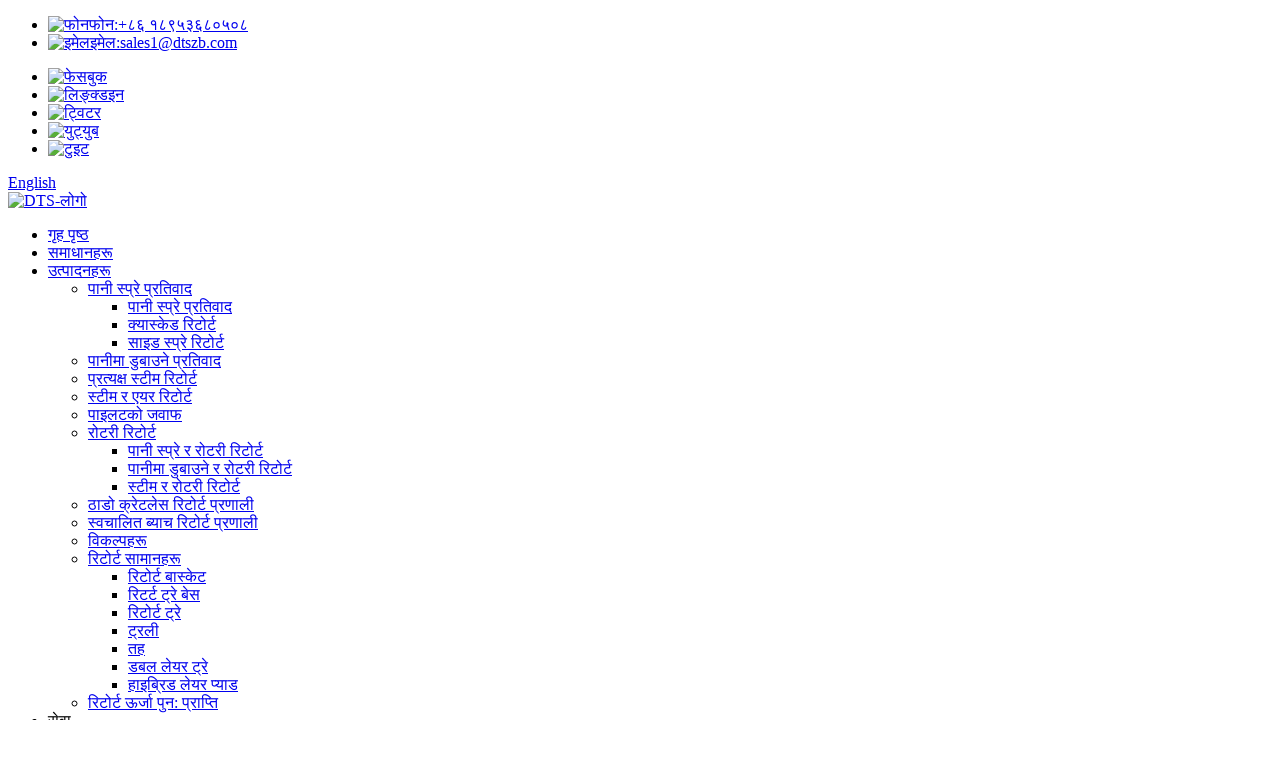

--- FILE ---
content_type: text/html
request_url: http://ne.dts-retort.com/water-spray-retort/
body_size: 17075
content:
<!DOCTYPE html> <html dir="ltr" lang="ne"> <head> <meta charset="UTF-8"/> <title>पानी स्प्रे रिटोर्ट कारखाना - चीन पानी स्प्रे रिटोर्ट निर्माता र आपूर्तिकर्ता</title> <meta http-equiv="Content-Type" content="text/html; charset=UTF-8" /> <!-- Google Tag Manager --> <script>(function(w,d,s,l,i){w[l]=w[l]||[];w[l].push({'gtm.start':
new Date().getTime(),event:'gtm.js'});var f=d.getElementsByTagName(s)[0],
j=d.createElement(s),dl=l!='dataLayer'?'&l='+l:'';j.async=true;j.src=
'https://www.googletagmanager.com/gtm.js?id='+i+dl;f.parentNode.insertBefore(j,f);
})(window,document,'script','dataLayer','GTM-P2ZQ7TH');</script> <!-- End Google Tag Manager --> <meta name="viewport" content="width=device-width,initial-scale=1,minimum-scale=1,maximum-scale=1,user-scalable=no"> <link rel="apple-touch-icon-precomposed" href=""> <meta name="format-detection" content="telephone=no"> <meta name="apple-mobile-web-app-capable" content="yes"> <meta name="apple-mobile-web-app-status-bar-style" content="black"> <link href="//cdn.globalso.com/dts-retort/style/global/style0126.css" rel="stylesheet" onload="this.onload=null;this.rel='stylesheet'"> <link href="//cdn.globalso.com/dts-retort/style/public/public.css" rel="stylesheet" onload="this.onload=null;this.rel='stylesheet'">   <link rel="shortcut icon" href="https://cdn.globalso.com/dts-retort/dingtai-ico.png" />  <meta name="description" content="पानी स्प्रे रिटोर्ट निर्माताहरू, कारखाना, चीनबाट आपूर्तिकर्ताहरू, व्यापार र दीर्घकालीन सहयोगको लागि हामीलाई सम्पर्क गर्न विश्वव्यापी ग्राहकहरूलाई स्वागत छ। हामी तपाईंको भरपर्दो साझेदार र चीनमा अटो पार्ट्स र सामानहरूको आपूर्तिकर्ता हुनेछौं।" /> <link href="//cdn.globalso.com/hide_search.css" rel="stylesheet"/><link href="//www.dts-retort.com/style/ne.html.css" rel="stylesheet"/><link rel="alternate" hreflang="ne" href="https://ne.dts-retort.com/" /><link rel="canonical"  href="https://ne.dts-retort.com/water-spray-retort/" /></head> <body> <!-- Google Tag Manager (noscript) --> <noscript><iframe src="https://www.googletagmanager.com/ns.html?id=GTM-P2ZQ7TH" height="0" width="0" style="display:none;visibility:hidden"></iframe></noscript> <!-- End Google Tag Manager (noscript) --> <section class="container"> <header class="head-wrapper">   <div class="header_top">     <div class="layout">       <ul class="header_contacts">         <li class="header_contact"><a href="tel:+86 18953680508"><img src="https://cdn.globalso.com/dts-retort/uploads/djtsjxkjyxgs/contact01.png" alt="फोन"><span>फोन:</span>+८६ १८९५३६८०५०८</a></li>         <li class="header_contact"><a href="mailto:sales1@dtszb.com"><img src="https://cdn.globalso.com/dts-retort/uploads/djtsjxkjyxgs/contact02.png" alt="इमेल"><span>इमेल:</span>sales1@dtszb.com</a></li>       </ul>       <ul class="head_social">  <li><a target="_blank" href="https://www.facebook.com/dtsretort/"><img src="https://cdn.globalso.com/dts-retort/so02.png" alt="फेसबुक"> </a></li> <li><a target="_blank" href="https://www.linkedin.com/company/77167602/admin/dashboard/"><img src="https://cdn.globalso.com/dts-retort/so04.png" alt="लिङ्क्डइन"> </a></li> <li><a target="_blank" href="https://twitter.com/DtsRetort"><img src="https://cdn.globalso.com/dts-retort/so01.png" alt="ट्विटर"> </a></li> <li><a target="_blank" href="https://www.youtube.com/channel/UC_knp8iVbsHlHBgoBygZDAg"><img src="https://cdn.globalso.com/dts-retort/so05.png" alt="युट्युब"> </a></li> <li><a target="_blank" href="https://x.com/retort_machine"><img src="https://cdn.globalso.com/dts-retort/tuite.png" alt="टुइट"> </a></li>       </ul> <div class="change-language ensemble">   <div class="change-language-info">     <div class="change-language-title medium-title">        <div class="language-flag language-flag-en"><a href="https://www.dts-retort.com/"><b class="country-flag"></b><span>English</span> </a></div>        <b class="language-icon"></b>      </div> 	<div class="change-language-cont sub-content">         <div class="empty"></div>     </div>   </div> </div> <!--theme102-->  </div>   </div>   <nav class="nav-bar">     <div class="layout"> <a class="logo" href="/">             <img src="https://cdn.globalso.com/dts-retort/new-logo.png" alt="DTS-लोगो">             </a>        <ul class="nav"> <li><a href="/">गृह पृष्ठ</a></li> <li><a href="/solutions/">समाधानहरू</a></li> <li class="current-menu-ancestor current-menu-parent"><a href="/products/">उत्पादनहरू</a> <ul class="sub-menu"> 	<li class="nav-current"><a href="/water-spray-retort/">पानी स्प्रे प्रतिवाद</a> 	<ul class="sub-menu"> 		<li><a href="/water-spray-retort-water-spray-retort/">पानी स्प्रे प्रतिवाद</a></li> 		<li><a href="/cascade-retort/">क्यास्केड रिटोर्ट</a></li> 		<li><a href="/sides-spray-retort/">साइड स्प्रे रिटोर्ट</a></li> 	</ul> </li> 	<li><a href="/water-immersion-retort/">पानीमा डुबाउने प्रतिवाद</a></li> 	<li><a href="/direct-steam-retort/">प्रत्यक्ष स्टीम रिटोर्ट</a></li> 	<li><a href="/steam-air-retort/">स्टीम र एयर रिटोर्ट</a></li> 	<li><a href="/pilot-retort/">पाइलटको जवाफ</a></li> 	<li><a href="/rotary-retort/">रोटरी रिटोर्ट</a> 	<ul class="sub-menu"> 		<li><a href="/water-spray-and-rotary-retort/">पानी स्प्रे र रोटरी रिटोर्ट</a></li> 		<li><a href="/water-immersion-and-rotary-retort/">पानीमा डुबाउने र रोटरी रिटोर्ट</a></li> 		<li><a href="/steam-and-rotary-retort/">स्टीम र रोटरी रिटोर्ट</a></li> 	</ul> </li> 	<li><a href="/vertical-crateless-retort-system/">ठाडो क्रेटलेस रिटोर्ट प्रणाली</a></li> 	<li><a href="/automated-batch-retort-system/">स्वचालित ब्याच रिटोर्ट प्रणाली</a></li> 	<li><a href="/options/">विकल्पहरू</a></li> 	<li><a href="/retort-accessories/">रिटोर्ट सामानहरू</a> 	<ul class="sub-menu"> 		<li><a href="/retort-basket/">रिटोर्ट बास्केट</a></li> 		<li><a href="/retort-tray-base/">रिटर्ट ट्रे बेस</a></li> 		<li><a href="/retort-tray/">रिटोर्ट ट्रे</a></li> 		<li><a href="/trolley/">ट्रली</a></li> 		<li><a href="/layer/">तह</a></li> 		<li><a href="/double-layer-tray/">डबल लेयर ट्रे</a></li> 		<li><a href="/hybrid-layer-pad/">हाइब्रिड लेयर प्याड</a></li> 	</ul> </li> 	<li><a href="/retort-energy-recovery/">रिटोर्ट ऊर्जा पुन: प्राप्ति</a></li> </ul> </li> <li><a>सेवा</a> <ul class="sub-menu"> 	<li><a href="/customer-service/">ग्राहक सेवा</a></li> 	<li><a href="/download/">डाउनलोड गर्नुहोस्</a></li> 	<li><a href="/common-problem-page/">सामान्य समस्या</a></li> </ul> </li> <li><a href="/about-us/">हाम्रो बारेमा</a> <ul class="sub-menu"> 	<li><a href="/about-us/">कम्पनी प्रोफाइल</a></li> 	<li><a href="/company-culture-page/">कम्पनी संस्कृति</a></li> 	<li><a href="/partners/">साझेदारहरू</a></li> </ul> </li> <li><a href="/news/">समाचार</a> <ul class="sub-menu"> 	<li><a href="/news_catalog/company-news/">कम्पनी समाचार</a></li> 	<li><a href="/news_catalog/show-the-dynamic/">गतिशील देखाउनुहोस्</a></li> </ul> </li> <li><a href="/contact-dts/">DTS लाई सम्पर्क गर्नुहोस्</a></li> <li><a href="mailto:sales1@dtszb.com">sales1@dtszb.com</a></li>       </ul>          <b id="btn-search" class="btn--search"><img src="https://cdn.globalso.com/dts-retort/uploads/djtsjxkjyxgs/search.png" alt="खोज्नुहोस्"></b>     </div>   </nav> </header>     	     	<nav class="path-bar">           <ul class="path-nav">              <li> <a itemprop="breadcrumb" href="/">गृह पृष्ठ</a></li><li> <a itemprop="breadcrumb" href="/products/" title="Products">उत्पादनहरू</a> </li><li> <a href="#">पानी स्प्रे प्रतिवाद</a></li>           </ul>        </nav> <section class="page-layout"> 	      <section class="layout">     	 <aside class="aside"> <section class="aside-wrap">            <section class="side-widget">              <div class="side-tit-bar">                 <h4 class="side-tit">कोटीहरू</h4>              </div>              <div class="side-cate side-hide">                 <ul class="side-cate-menu">                <li class="nav-current"><a href="/water-spray-retort/">पानी स्प्रे प्रतिवाद</a> <ul class="sub-menu"> 	<li><a href="/water-spray-retort-water-spray-retort/">पानी स्प्रे प्रतिवाद</a></li> 	<li><a href="/cascade-retort/">क्यास्केड रिटोर्ट</a></li> 	<li><a href="/sides-spray-retort/">साइड स्प्रे रिटोर्ट</a></li> </ul> </li> <li><a href="/water-immersion-retort/">पानीमा डुबाउने प्रतिवाद</a></li> <li><a href="/direct-steam-retort/">प्रत्यक्ष स्टीम रिटोर्ट</a></li> <li><a href="/steam-air-retort/">स्टीम र एयर रिटोर्ट</a></li> <li><a href="/pilot-retort/">पाइलटको जवाफ</a></li> <li><a href="/rotary-retort/">रोटरी रिटोर्ट</a> <ul class="sub-menu"> 	<li><a href="/water-spray-and-rotary-retort/">पानी स्प्रे र रोटरी रिटोर्ट</a></li> 	<li><a href="/water-immersion-and-rotary-retort/">पानीमा डुबाउने र रोटरी रिटोर्ट</a></li> 	<li><a href="/steam-and-rotary-retort/">स्टीम र रोटरी रिटोर्ट</a></li> </ul> </li> <li><a href="/vertical-crateless-retort-system/">ठाडो क्रेटलेस रिटोर्ट प्रणाली</a></li> <li><a href="/automated-batch-retort-system/">स्वचालित ब्याच रिटोर्ट प्रणाली</a></li> <li><a href="/options/">विकल्पहरू</a></li> <li><a href="/retort-accessories/">रिटोर्ट सामानहरू</a> <ul class="sub-menu"> 	<li><a href="/retort-basket/">रिटोर्ट बास्केट</a></li> 	<li><a href="/retort-tray-base/">रिटर्ट ट्रे बेस</a></li> 	<li><a href="/retort-tray/">रिटोर्ट ट्रे</a></li> 	<li><a href="/trolley/">ट्रली</a></li> 	<li><a href="/layer/">तह</a></li> 	<li><a href="/double-layer-tray/">डबल लेयर ट्रे</a></li> 	<li><a href="/hybrid-layer-pad/">हाइब्रिड लेयर प्याड</a></li> </ul> </li> <li><a href="/retort-energy-recovery/">रिटोर्ट ऊर्जा पुन: प्राप्ति</a></li>                 </ul>              </div>           </section>  		  <section class="side-widget">              <div class="side-tit-bar">                 <h4 class="side-tit">सुविधा उत्पादनहरू</h4>              </div>              <section class="products-scroll-list-wrap side-hide">              	<a href="javascript:" class="products-scroll-btn-prev"><b></b></a>                  <div class="products-scroll-list">                     <ul>                        <li>                           <a href="/lab-retort-sterilizers-for-food-research-and-development-labs-product/"><img src="https://cdn.globalso.com/dts-retort/全球搜产品图-300x300.jpg" alt="खाद्य अनुसन्धान र विकास प्रयोगशालाहरूको लागि प्रयोगशाला रिटर्ट स्टेरिलाइजरहरू"></a>                           <div class="pd-info">                                <div class="pd-name"><a href="/lab-retort-sterilizers-for-food-research-and-development-labs-product/">खाद्य अनुसन्धान र विकासको लागि प्रयोगशाला रिटर्ट स्टेरिलाइजरहरू...</a></div>                           </div>                        </li>                        <li>                           <a href="/fruit-canned-food-sterilize-retort-product/"><img src="https://cdn.globalso.com/dts-retort/Fruit-canned-food-sterilize-retort-300x300.jpg" alt="फलफूल डिब्बाबंद खाना निर्जंतुकीकरण प्रतिवाद"></a>                           <div class="pd-info">                                <div class="pd-name"><a href="/fruit-canned-food-sterilize-retort-product/">फलफूल डिब्बाबंद खाना निर्जंतुकीकरण प्रतिवाद</a></div>                           </div>                        </li>                        <li>                           <a href="/intelligent-temperature-controlled-canned-sterilization-retort-one-click-for-cost-reduction-efficiency-product/"><img src="https://cdn.globalso.com/dts-retort/Sterilization-Retort-300x300.jpg" alt="बुद्धिमान तापक्रम-नियन्त्रित डिब्बाबंद नसबंदी प्रतिवाद: लागत घटाउने र दक्षताको लागि एक-क्लिक"></a>                           <div class="pd-info">                                <div class="pd-name"><a href="/intelligent-temperature-controlled-canned-sterilization-retort-one-click-for-cost-reduction-efficiency-product/">बुद्धिमान तापक्रम-नियन्त्रित डिब्बाबंद जीवाणुमुक्त...</a></div>                           </div>                        </li>                        <li>                           <a href="/retort-machine-for-pouched-pet-snacks-dts-water-spray-retort-ensuring-the-safety-and-quality-of-pouched-pet-food-product/"><img src="https://cdn.globalso.com/dts-retort/Retort-Machine-for-Pouched-Pet-Snacks-300x300.jpg" alt="पाउच गरिएको घरपालुवा जनावरको खाजाको लागि रिटोर्ट मेसिन DTS पानी स्प्रे रिटोर्ट: पाउच गरिएको घरपालुवा जनावरको खानाको सुरक्षा र गुणस्तर सुनिश्चित गर्दै"></a>                           <div class="pd-info">                                <div class="pd-name"><a href="/retort-machine-for-pouched-pet-snacks-dts-water-spray-retort-ensuring-the-safety-and-quality-of-pouched-pet-food-product/">पाउच गरिएको घरपालुवा जनावरको खाजाको लागि रिटोर्ट मेसिन DTS पानी स्प्रे...</a></div>                           </div>                        </li>                        <li>                           <a href="/sterilization-retort-for-glass-bottled-milk-product/"><img src="https://cdn.globalso.com/dts-retort/Sterilization-Retort-for-Glass-Bottled-Milk-300x300.jpg" alt="गिलास-बोतल दूधको लागि निर्जंतुकीकरण प्रतिवाद"></a>                           <div class="pd-info">                                <div class="pd-name"><a href="/sterilization-retort-for-glass-bottled-milk-product/">गिलास-बोतल दूधको लागि निर्जंतुकीकरण प्रतिवाद</a></div>                           </div>                        </li>                        <li>                           <a href="/canned-coffee-sterilization-retort-product/"><img src="https://cdn.globalso.com/dts-retort/Canned-coffee-sterilization-retort-300x300.jpg" alt="डिब्बाबंद कफी निर्जंतुकीकरण प्रतिवाद"></a>                           <div class="pd-info">                                <div class="pd-name"><a href="/canned-coffee-sterilization-retort-product/">डिब्बाबंद कफी निर्जंतुकीकरण प्रतिवाद</a></div>                           </div>                        </li>                        <li>                           <a href="/canned-beans-sterilization-retort-product/"><img src="https://cdn.globalso.com/dts-retort/16-300x300.jpg" alt="डिब्बाबंद सिमीको नसबंदी प्रतिवाद"></a>                           <div class="pd-info">                                <div class="pd-name"><a href="/canned-beans-sterilization-retort-product/">डिब्बाबंद सिमीको नसबंदी प्रतिवाद</a></div>                           </div>                        </li>                        <li>                           <a href="/water-spray-retort-glass-bottles-tonic-drinks-product/"><img src="https://cdn.globalso.com/dts-retort/未标题-2-300x188.png" alt="पानी स्प्रे रिटोर्ट—गिलासका बोतलहरूबाट बनेका टनिक पेय पदार्थहरू"></a>                           <div class="pd-info">                                <div class="pd-name"><a href="/water-spray-retort-glass-bottles-tonic-drinks-product/">पानी स्प्रे रिटोर्ट—गिलासका बोतलहरूबाट बनेका टनिक पेय पदार्थहरू</a></div>                           </div>                        </li>                        <li>                           <a href="/sterilization-retort-for-sauces-and-condiments-product/"><img src="https://cdn.globalso.com/dts-retort/未标题-1-300x300.png" alt="सस र मसलाहरूको लागि निर्जंतुकीकरण प्रतिवाद"></a>                           <div class="pd-info">                                <div class="pd-name"><a href="/sterilization-retort-for-sauces-and-condiments-product/">सस र मसलाहरूको लागि निर्जंतुकीकरण प्रतिवाद</a></div>                           </div>                        </li>                        <li>                           <a href="/canned-pet-food-sterilization-retort-product/"><img src="https://cdn.globalso.com/dts-retort/未标题-12-300x300.jpg" alt="डिब्बाबंद घरपालुवा जनावरको खाना निर्जंतुकीकरण प्रतिवाद"></a>                           <div class="pd-info">                                <div class="pd-name"><a href="/canned-pet-food-sterilization-retort-product/">डिब्बाबंद घरपालुवा जनावरको खाना निर्जंतुकीकरण प्रतिवाद</a></div>                           </div>                        </li>                        <li>                           <a href="/vacuum-packed-corn-and-canned-corn-sterilization-retort-product/"><img src="https://cdn.globalso.com/dts-retort/未标题-11-300x300.jpg" alt="भ्याकुम-प्याक गरिएको मकै र डिब्बाबंद मकैको नसबंदी प्रतिवाद"></a>                           <div class="pd-info">                                <div class="pd-name"><a href="/vacuum-packed-corn-and-canned-corn-sterilization-retort-product/">भ्याकुम-प्याक गरिएको मकै र डिब्बाबंद मकैको नसबंदी प्रतिवाद</a></div>                           </div>                        </li>                        <li>                           <a href="/tuna-can-sterilization-retort-product/"><img src="https://cdn.globalso.com/dts-retort/未标题-1-300x300.jpg" alt="टुना क्यान स्टेरिलाइजेसन रिटोर्ट"></a>                           <div class="pd-info">                                <div class="pd-name"><a href="/tuna-can-sterilization-retort-product/">टुना क्यान स्टेरिलाइजेसन रिटोर्ट</a></div>                           </div>                        </li>                        <li>                           <a href="/canned-coconut-milk-sterilization-retort-product/"><img src="https://cdn.globalso.com/dts-retort/蒸汽椰奶-300x300.jpg" alt="डिब्बाबंद नरिवलको दूध निर्जंतुकीकरण प्रतिवाद"></a>                           <div class="pd-info">                                <div class="pd-name"><a href="/canned-coconut-milk-sterilization-retort-product/">डिब्बाबंद नरिवलको दूध निर्जंतुकीकरण प्रतिवाद</a></div>                           </div>                        </li>                        <li>                           <a href="/sausage-sterilization-retort-product/"><img src="https://cdn.globalso.com/dts-retort/微信图片_20250507171335-300x300.jpg" alt="ससेज नसबंदी प्रतिवाद"></a>                           <div class="pd-info">                                <div class="pd-name"><a href="/sausage-sterilization-retort-product/">ससेज नसबंदी प्रतिवाद</a></div>                           </div>                        </li>                        <li>                           <a href="/food-rd-specific-high-temperature-sterilization-retort%e2%80%8b-product/"><img src="https://cdn.globalso.com/dts-retort/2824afb571cc5f71b03175152ec22eb-300x300.jpg" alt="खाद्य अनुसन्धान र विकास-विशिष्ट उच्च-तापमान नसबंदी प्रतिवाद"></a>                           <div class="pd-info">                                <div class="pd-name"><a href="/food-rd-specific-high-temperature-sterilization-retort%e2%80%8b-product/">खाद्य अनुसन्धान र विकास-विशिष्ट उच्च-तापमान निर्जंतुकीकरण...</a></div>                           </div>                        </li>                        <li>                           <a href="/pouch-tomato-paste-sterilization-retort-product/"><img src="https://cdn.globalso.com/dts-retort/600图-300x300.jpg" alt="टमाटर पेस्टको थैली बाँझीकरण प्रतिवाद"></a>                           <div class="pd-info">                                <div class="pd-name"><a href="/pouch-tomato-paste-sterilization-retort-product/">टमाटर पेस्टको थैली बाँझीकरण प्रतिवाद</a></div>                           </div>                        </li>                        <li>                           <a href="/steam-air-retort-canned-premium-luncheon-meat-uncompromised-product/"><img src="https://cdn.globalso.com/dts-retort/汽气混合午餐肉6006001-300x300.jpg" alt="स्टीम एयर रिटोर्ट क्यान्ड: प्रिमियम लन्चियन मासु, सम्झौता नगरिएको"></a>                           <div class="pd-info">                                <div class="pd-name"><a href="/steam-air-retort-canned-premium-luncheon-meat-uncompromised-product/">स्टीम एयर रिटोर्ट क्यान्ड: प्रिमियम लन्चियन मासु, अनको...</a></div>                           </div>                        </li>                        <li>                           <a href="/ready-meal-retort-machine-product/"><img src="https://cdn.globalso.com/dts-retort/0000000000000000000000-300x300.jpg" alt="तयार खानाको जवाफ दिने मेसिन"></a>                           <div class="pd-info">                                <div class="pd-name"><a href="/ready-meal-retort-machine-product/">तयार खानाको जवाफ दिने मेसिन</a></div>                           </div>                        </li>                                        </ul>                   </div>                  <a href="javascript:" class="products-scroll-btn-next"><b></b></a>               </section>            </section>   		   </section> 	  </aside>           <section class="main">        <div class="main-tit-bar">                  <h1 class="title">पानी स्प्रे प्रतिवाद</h1>                  <div class="share-this">                  	  <div class="addthis_sharing_toolbox"></div>                  </div>                  <div class="clear"></div>               </div>       <section class="product-list">          <ul class="product_list_items">    <li class="product_list_item">             <figure>               <span class="item_img"><img src="https://cdn.globalso.com/dts-retort/Fruit-canned-food-sterilize-retort-300x300.jpg" alt="फलफूल डिब्बाबंद खाना निर्जंतुकीकरण प्रतिवाद"><a href="/fruit-canned-food-sterilize-retort-product/" title="Fruit canned food sterilize retort"></a> </span>               <figcaption> 			  <div class="item_information">                      <h3 class="item_title"><a href="/fruit-canned-food-sterilize-retort-product/" title="Fruit canned food sterilize retort">फलफूल डिब्बाबंद खाना निर्जंतुकीकरण प्रतिवाद</a></h3>                 <div class="item_info">DTS पानी स्प्रे स्टेरिलाइजेसन रिटोर्ट उच्च-तापमान-प्रतिरोधी प्याकेजिङ सामग्रीहरू, जस्तै प्लास्टिक, नरम पाउच, धातु कन्टेनर, र गिलासका बोतलहरूको लागि उपयुक्त छ। यो कुशल र व्यापक स्टेरिलाइजेसन प्राप्त गर्न खाद्य र औषधि जस्ता उद्योगहरूमा व्यापक रूपमा प्रयोग गरिन्छ।</div>                 </div>                 <div class="product_btns">                   <a href="javascript:" class="priduct_btn_inquiry add_email12">सोधपुछ</a><a href="/fruit-canned-food-sterilize-retort-product/" class="priduct_btn_detail">विवरण</a>                 </div>               </figcaption>             </figure>           </li>    <li class="product_list_item">             <figure>               <span class="item_img"><img src="https://cdn.globalso.com/dts-retort/Retort-Machine-for-Pouched-Pet-Snacks-300x300.jpg" alt="पाउच गरिएको घरपालुवा जनावरको खाजाको लागि रिटोर्ट मेसिन DTS पानी स्प्रे रिटोर्ट: पाउच गरिएको घरपालुवा जनावरको खानाको सुरक्षा र गुणस्तर सुनिश्चित गर्दै"><a href="/retort-machine-for-pouched-pet-snacks-dts-water-spray-retort-ensuring-the-safety-and-quality-of-pouched-pet-food-product/" title="Retort Machine for Pouched Pet Snacks  DTS Water Spray Retort: Ensuring the Safety and Quality of Pouched Pet Food"></a> </span>               <figcaption> 			  <div class="item_information">                      <h3 class="item_title"><a href="/retort-machine-for-pouched-pet-snacks-dts-water-spray-retort-ensuring-the-safety-and-quality-of-pouched-pet-food-product/" title="Retort Machine for Pouched Pet Snacks  DTS Water Spray Retort: Ensuring the Safety and Quality of Pouched Pet Food">पाउच गरिएको घरपालुवा जनावरको खाजाको लागि रिटोर्ट मेसिन DTS पानी स्प्रे रिटोर्ट: पाउच गरिएको घरपालुवा जनावरको खानाको सुरक्षा र गुणस्तर सुनिश्चित गर्दै</a></h3>                 <div class="item_info">संक्षिप्त परिचय:<br />DTS वाटर स्प्रे रिटोर्ट उच्च-तापमान प्रतिरोधी प्याकेजिङ सामग्रीहरू, जस्तै प्लास्टिक, नरम झोला, धातु कन्टेनर, र गिलासका बोतलहरूको लागि उपयुक्त छ। यो कुशल र व्यापक नसबंदी प्राप्त गर्न खाद्य, औषधि, र कस्मेटिक उद्योगहरूमा व्यापक रूपमा प्रयोग गरिन्छ।</div>                 </div>                 <div class="product_btns">                   <a href="javascript:" class="priduct_btn_inquiry add_email12">सोधपुछ</a><a href="/retort-machine-for-pouched-pet-snacks-dts-water-spray-retort-ensuring-the-safety-and-quality-of-pouched-pet-food-product/" class="priduct_btn_detail">विवरण</a>                 </div>               </figcaption>             </figure>           </li>    <li class="product_list_item">             <figure>               <span class="item_img"><img src="https://cdn.globalso.com/dts-retort/Sterilization-Retort-for-Glass-Bottled-Milk-300x300.jpg" alt="गिलास-बोतल दूधको लागि निर्जंतुकीकरण प्रतिवाद"><a href="/sterilization-retort-for-glass-bottled-milk-product/" title="Sterilization Retort for Glass-Bottled Milk"></a> </span>               <figcaption> 			  <div class="item_information">                      <h3 class="item_title"><a href="/sterilization-retort-for-glass-bottled-milk-product/" title="Sterilization Retort for Glass-Bottled Milk">गिलास-बोतल दूधको लागि निर्जंतुकीकरण प्रतिवाद</a></h3>                 <div class="item_info">संक्षिप्त परिचय:<br />DTS पानी स्प्रे स्टेरिलाइजर रिटोर्ट उच्च-तापमान प्रतिरोधी प्याकेजिङ सामग्रीहरूको लागि उपयुक्त छ, एकरूप ताप वितरण प्राप्त गर्ने, निरन्तर परिणामहरू सुनिश्चित गर्ने, र लगभग ३०% स्टीम बचत गर्ने। पानी स्प्रे स्टेरिलाइजर रिटोर्ट ट्याङ्की विशेष रूपमा लचिलो प्याकेजिङ झोला, प्लास्टिकका बोतलहरू, गिलासका बोतलहरू र आल्मुनियम क्यानहरूमा खानालाई स्टेरिलाइज गर्नको लागि डिजाइन गरिएको हो।</div>                 </div>                 <div class="product_btns">                   <a href="javascript:" class="priduct_btn_inquiry add_email12">सोधपुछ</a><a href="/sterilization-retort-for-glass-bottled-milk-product/" class="priduct_btn_detail">विवरण</a>                 </div>               </figcaption>             </figure>           </li>    <li class="product_list_item">             <figure>               <span class="item_img"><img src="https://cdn.globalso.com/dts-retort/Canned-coffee-sterilization-retort-300x300.jpg" alt="डिब्बाबंद कफी निर्जंतुकीकरण प्रतिवाद"><a href="/canned-coffee-sterilization-retort-product/" title="Canned coffee sterilization retort"></a> </span>               <figcaption> 			  <div class="item_information">                      <h3 class="item_title"><a href="/canned-coffee-sterilization-retort-product/" title="Canned coffee sterilization retort">डिब्बाबंद कफी निर्जंतुकीकरण प्रतिवाद</a></h3>                 <div class="item_info">DTS पानी स्प्रे स्टेरिलाइजेसन रिटोर्ट उच्च-तापमान-प्रतिरोधी प्याकेजिङ सामग्रीहरू, जस्तै प्लास्टिक, नरम पाउच, धातु कन्टेनर, र गिलासका बोतलहरूको लागि उपयुक्त छ। यो कुशल र व्यापक स्टेरिलाइजेसन प्राप्त गर्न खाद्य र औषधि जस्ता उद्योगहरूमा व्यापक रूपमा प्रयोग गरिन्छ।</div>                 </div>                 <div class="product_btns">                   <a href="javascript:" class="priduct_btn_inquiry add_email12">सोधपुछ</a><a href="/canned-coffee-sterilization-retort-product/" class="priduct_btn_detail">विवरण</a>                 </div>               </figcaption>             </figure>           </li>    <li class="product_list_item">             <figure>               <span class="item_img"><img src="https://cdn.globalso.com/dts-retort/未标题-2-300x188.png" alt="पानी स्प्रे रिटोर्ट—गिलासका बोतलहरूबाट बनेका टनिक पेय पदार्थहरू"><a href="/water-spray-retort-glass-bottles-tonic-drinks-product/" title="Water Spray Retort—Glass Bottles Tonic drinks"></a> </span>               <figcaption> 			  <div class="item_information">                      <h3 class="item_title"><a href="/water-spray-retort-glass-bottles-tonic-drinks-product/" title="Water Spray Retort—Glass Bottles Tonic drinks">पानी स्प्रे रिटोर्ट—गिलासका बोतलहरूबाट बनेका टनिक पेय पदार्थहरू</a></h3>                 <div class="item_info">किन काँचका बोतलहरू महत्त्वपूर्ण छन्<br />हामी हाम्रा पेय पदार्थहरूलाई स्वाद जोगाउन, ताजापन जोगाउन र दिगोपनलाई समर्थन गर्न काँचका बोतलहरूमा प्याकेज गर्छौं। गिलासले सामग्रीहरूसँग प्रतिक्रिया गर्दैन, जसले गर्दा तपाईंको पेय पदार्थ सिल गरिएको क्षणदेखि नै यसको प्राकृतिक अखण्डता कायम राख्न मद्दत गर्छ।<br />तर गिलासलाई स्मार्ट जीवाणुनाशक बनाउनु आवश्यक छ — ब्याक्टेरिया हटाउन पर्याप्त बलियो, बोतल र स्वादलाई जोगाउन पर्याप्त कोमल।<br />उच्च तापक्रम निर्जंतुकीकरण - शक्तिशाली र शुद्ध<br />१०० डिग्री सेल्सियसभन्दा माथि ताप लागू गरेर, हाम्रो निर्जंतुकीकरण प्रक्रियाले तपाईंको पेय पदार्थको स्वादलाई असर नगरी हानिकारक सूक्ष्मजीवहरूलाई नष्ट गर्छ। संरक्षकहरूको आवश्यकता पर्दैन। कुनै कृत्रिम additives छैन। केवल सफा निर्जंतुकीकरण जसले तपाईंको सूत्रलाई प्राकृतिक राख्दै शेल्फ लाइफ विस्तार गर्दछ।</div>                 </div>                 <div class="product_btns">                   <a href="javascript:" class="priduct_btn_inquiry add_email12">सोधपुछ</a><a href="/water-spray-retort-glass-bottles-tonic-drinks-product/" class="priduct_btn_detail">विवरण</a>                 </div>               </figcaption>             </figure>           </li>    <li class="product_list_item">             <figure>               <span class="item_img"><img src="https://cdn.globalso.com/dts-retort/未标题-1-300x300.png" alt="सस र मसलाहरूको लागि निर्जंतुकीकरण प्रतिवाद"><a href="/sterilization-retort-for-sauces-and-condiments-product/" title="Sterilization retort for sauces and condiments"></a> </span>               <figcaption> 			  <div class="item_information">                      <h3 class="item_title"><a href="/sterilization-retort-for-sauces-and-condiments-product/" title="Sterilization retort for sauces and condiments">सस र मसलाहरूको लागि निर्जंतुकीकरण प्रतिवाद</a></h3>                 <div class="item_info">संक्षिप्त परिचय:<br />DTS पानी स्प्रे रिटोर्ट उच्च-तापमान प्रतिरोधी प्याकेजिङ सामग्रीहरूको लागि उपयुक्त छ, एकरूप ताप वितरण प्राप्त गर्ने, निरन्तर परिणामहरू सुनिश्चित गर्ने, र लगभग ३०% स्टीम बचत गर्ने। पानी स्प्रे स्टेरिलाइजेसन ट्याङ्की विशेष रूपमा लचिलो प्याकेजिङ पाउच, प्लास्टिकका बोतलहरू, गिलासका बोतलहरू र आल्मुनियम क्यानहरूमा खानालाई स्टेरिलाइजेसन गर्नको लागि डिजाइन गरिएको हो।</div>                 </div>                 <div class="product_btns">                   <a href="javascript:" class="priduct_btn_inquiry add_email12">सोधपुछ</a><a href="/sterilization-retort-for-sauces-and-condiments-product/" class="priduct_btn_detail">विवरण</a>                 </div>               </figcaption>             </figure>           </li>    <li class="product_list_item">             <figure>               <span class="item_img"><img src="https://cdn.globalso.com/dts-retort/微信图片_20250507171335-300x300.jpg" alt="ससेज नसबंदी प्रतिवाद"><a href="/sausage-sterilization-retort-product/" title="Sausage Sterilization Retort"></a> </span>               <figcaption> 			  <div class="item_information">                      <h3 class="item_title"><a href="/sausage-sterilization-retort-product/" title="Sausage Sterilization Retort">ससेज नसबंदी प्रतिवाद</a></h3>                 <div class="item_info">ससेज स्टेरिलाइजेसन रिटोर्टले समान ताप वितरण सुनिश्चित गर्दछ, निरन्तर परिणामहरूको ग्यारेन्टी दिन्छ, र लगभग ३०% स्टीम बचत गर्न सक्छ; वाटर जेट स्टेरिलाइजेसन ट्याङ्की विशेष गरी नरम प्याकेजिङ झोला, प्लास्टिकका बोतल, गिलासका बोतल र आल्मुनियम क्यानको खाना स्टेरिलाइजेसनको लागि डिजाइन गरिएको हो।</div>                 </div>                 <div class="product_btns">                   <a href="javascript:" class="priduct_btn_inquiry add_email12">सोधपुछ</a><a href="/sausage-sterilization-retort-product/" class="priduct_btn_detail">विवरण</a>                 </div>               </figcaption>             </figure>           </li>    <li class="product_list_item">             <figure>               <span class="item_img"><img src="https://cdn.globalso.com/dts-retort/600图-300x300.jpg" alt="टमाटर पेस्टको थैली बाँझीकरण प्रतिवाद"><a href="/pouch-tomato-paste-sterilization-retort-product/" title="Pouch tomato paste sterilization retort"></a> </span>               <figcaption> 			  <div class="item_information">                      <h3 class="item_title"><a href="/pouch-tomato-paste-sterilization-retort-product/" title="Pouch tomato paste sterilization retort">टमाटर पेस्टको थैली बाँझीकरण प्रतिवाद</a></h3>                 <div class="item_info">विशेष गरी ब्याग गरिएको टमाटर पेस्टको लागि डिजाइन गरिएको पाउच टमाटर पेस्ट स्टेरिलाइजरले प्याकेजिङ झोलाहरूको सुरक्षा सुनिश्चित गर्दछ र शेल्फ लाइफ बढाउँछ। यसले समान रूपमा गर्मी वितरण गर्न र ब्याक्टेरिया, मोल्ड र अन्य रोगजनकहरूलाई छिटो र प्रभावकारी रूपमा हटाउन पानी स्प्रे प्रणाली प्रयोग गर्दछ। स्वचालित PLC नियन्त्रण प्रणालीसँग सुसज्जित, यसले अत्यधिक वा कम-स्टेरिलाइजेशनबाट बच्न तापक्रम, दबाब र प्रशोधन समयलाई ठीकसँग नियन्त्रण गर्दछ। डबल-डोर डिजाइनले लोडिङ र अनलोडिङको समयमा गर्मीको क्षति र प्रदूषण कम गर्छ, जबकि इन्सुलेटेड संरचनाले ऊर्जा दक्षता सुनिश्चित गर्दछ। यो खाद्य निर्माताहरूको लागि ब्याग गरिएको टमाटर पेस्ट उत्पादनहरूको गुणस्तर र खाद्य सुरक्षाको ग्यारेन्टी गर्न उपयुक्त छ।</div>                 </div>                 <div class="product_btns">                   <a href="javascript:" class="priduct_btn_inquiry add_email12">सोधपुछ</a><a href="/pouch-tomato-paste-sterilization-retort-product/" class="priduct_btn_detail">विवरण</a>                 </div>               </figcaption>             </figure>           </li>    <li class="product_list_item">             <figure>               <span class="item_img"><img src="https://cdn.globalso.com/dts-retort/bottle_202503251419191-300x300.jpg" alt="चराको गुँडको जवाफ दिने मेसिन"><a href="/birds-nest-retort-machine-product/" title="Bird&#8217;s Nest Retort Machine"></a> </span>               <figcaption> 			  <div class="item_information">                      <h3 class="item_title"><a href="/birds-nest-retort-machine-product/" title="Bird&#8217;s Nest Retort Machine">चराको गुँडको जवाफ दिने मेसिन</a></h3>                 <div class="item_info">DTS चराको गुँडको जवाफ दिने मेसिन दबाब प्रतिरोधी अवस्थामा एक कुशल, छिटो र एकरूप नसबंदी विधि हो।</div>                 </div>                 <div class="product_btns">                   <a href="javascript:" class="priduct_btn_inquiry add_email12">सोधपुछ</a><a href="/birds-nest-retort-machine-product/" class="priduct_btn_detail">विवरण</a>                 </div>               </figcaption>             </figure>           </li>    <li class="product_list_item">             <figure>               <span class="item_img"><img src="https://cdn.globalso.com/dts-retort/jpg1-300x300." alt="केचप रिटोर्ट"><a href="/ketchup-retort-product/" title="Ketchup Retort"></a> </span>               <figcaption> 			  <div class="item_information">                      <h3 class="item_title"><a href="/ketchup-retort-product/" title="Ketchup Retort">केचप रिटोर्ट</a></h3>                 <div class="item_info">केचप स्टेरिलाइजेसन रिटोर्ट खाद्य प्रशोधन उद्योगमा एक महत्वपूर्ण उपकरण हो, जुन गोलभेडामा आधारित उत्पादनहरूको सुरक्षा र दीर्घायु सुनिश्चित गर्न डिजाइन गरिएको हो।</div>                 </div>                 <div class="product_btns">                   <a href="javascript:" class="priduct_btn_inquiry add_email12">सोधपुछ</a><a href="/ketchup-retort-product/" class="priduct_btn_detail">विवरण</a>                 </div>               </figcaption>             </figure>           </li>    <li class="product_list_item">             <figure>               <span class="item_img"><img src="https://cdn.globalso.com/dts-retort/Water-spray-sterilization-kettle1-300x300.jpg" alt="पानी स्प्रे निर्जंतुकीकरण प्रतिवाद"><a href="/water-spray-sterilization-retort-product/" title="Water spray sterilization Retort"></a> </span>               <figcaption> 			  <div class="item_information">                      <h3 class="item_title"><a href="/water-spray-sterilization-retort-product/" title="Water spray sterilization Retort">पानी स्प्रे निर्जंतुकीकरण प्रतिवाद</a></h3>                 <div class="item_info">ताप एक्सचेन्जरद्वारा तताउनुहोस् र चिसो पार्नुहोस्, ताकि बाफ र चिसो पानीले उत्पादनलाई दूषित नपारोस्, र पानी प्रशोधन रसायनहरू आवश्यक पर्दैन। प्रक्रिया पानी पानी पम्प र रिटोर्टमा वितरण गरिएको नोजलहरू मार्फत उत्पादनमा स्प्रे गरिन्छ जसले गर्दा नसबंदीको उद्देश्य प्राप्त हुन्छ। सटीक तापक्रम र दबाब नियन्त्रण विभिन्न प्याकेज गरिएका उत्पादनहरूको लागि उपयुक्त हुन सक्छ।</div>                 </div>                 <div class="product_btns">                   <a href="javascript:" class="priduct_btn_inquiry add_email12">सोधपुछ</a><a href="/water-spray-sterilization-retort-product/" class="priduct_btn_detail">विवरण</a>                 </div>               </figcaption>             </figure>           </li>    <li class="product_list_item">             <figure>               <span class="item_img"><img src="https://cdn.globalso.com/dts-retort/Cascade-retort1-300x300.jpg" alt="क्यास्केड रिटोर्ट"><a href="/cascade-retort-product/" title="Cascade retort"></a> </span>               <figcaption> 			  <div class="item_information">                      <h3 class="item_title"><a href="/cascade-retort-product/" title="Cascade retort">क्यास्केड रिटोर्ट</a></h3>                 <div class="item_info">ताप एक्सचेन्जरद्वारा तताउनुहोस् र चिसो पार्नुहोस्, ताकि बाफ र चिसो पानीले उत्पादनलाई दूषित नपारोस्, र कुनै पानी उपचार रसायनको आवश्यकता पर्दैन। नसबंदीको उद्देश्य प्राप्त गर्न प्रक्रिया पानीलाई ठूलो-प्रवाह पानी पम्प र रिटोर्टको माथि रहेको पानी विभाजक प्लेट मार्फत माथिबाट तलसम्म समान रूपमा क्यास्केड गरिन्छ। सटीक तापक्रम र दबाब नियन्त्रण विभिन्न प्याकेज गरिएका उत्पादनहरूको लागि उपयुक्त हुन सक्छ। सरल र भरपर्दो विशेषताहरूले DTS नसबंदी प्रतिवादलाई चिनियाँ पेय पदार्थ उद्योगमा व्यापक रूपमा प्रयोग गरिन्छ।</div>                 </div>                 <div class="product_btns">                   <a href="javascript:" class="priduct_btn_inquiry add_email12">सोधपुछ</a><a href="/cascade-retort-product/" class="priduct_btn_detail">विवरण</a>                 </div>               </figcaption>             </figure>           </li>          </ul>        </section>            <section class="page-bar">          <div class="pages"><a href='/water-spray-retort/' class='current'>१</a><a href='/water-spray-retort/page/2/'>2</a><a href="/water-spray-retort/page/2/" >अर्को ></a><a href='/water-spray-retort/page/2/' class='extend' title='The Last Page'>>></a> <span class='current2'>पृष्ठ १ / २</span></div>       </section>    </section>   </section> </section> <footer class="web_footer web_footer1" style="background-image: url(https://cdn.globalso.com/dts-retort/footerbg.png);">     <div class="layout">         <div class="foot_items">               <div class="foot_item foot_item_contact wow bounceIn" data-wow-delay=".5s" data-wow-duration=".8s">                 <h3 class="tooter_title">हामीलाई सम्पर्क गर्नुहोस्</h3>                    <ul class="foot_contacts">                     <li class="contact_item">                       <i class="contact_ico contact_ico_email"></i>                         <a href="mailto:sales1@dtszb.com" class="contact_txt">sales1@dtszb.com</a>                     </li>                     <li class="contact_item">                       <i class="contact_ico contact_ico_phone"></i>                         <a class="contact_txt" href="tel:++86 18953680508">+८६ १८९५३६८०५०८</a>                     </li>                                          <li class="contact_item">                       <i class="contact_ico contact_ico_fax"></i>                                              <a class="contact_txt" href="javascript:;">+८६ १८९५३६८०५०८</a>                                          </li>                           <li class="contact_item">                       <i class="contact_ico contact_ico_local"></i>                       <div class="contact_txt">डीटीएस औद्योगिक क्षेत्र, झुचेङ, शानडोङ प्रान्त, जनसंख्या चीन</div>                     </li>                                               </ul>               </div>               <div class="foot_item foot_item_nav wow bounceIn" data-wow-delay=".5s" data-wow-duration=".8s">                 <h3 class="tooter_title">द्रुत लिङ्कहरू</h3>                 <ul class="foot_nav"> <li><a href="/products/">उत्पादनहरू</a></li> <li><a href="/partners/">साझेदारहरू</a></li> <li><a href="/contact-dts/">DTS लाई सम्पर्क गर्नुहोस्</a></li>                 </ul>               </div>               <div class="foot_item foot_item_nav wow bounceIn" data-wow-delay=".5s" data-wow-duration=".8s">                 <h3 class="tooter_title">हट ट्यागहरू</h3>                 <ul class="foot_nav"> <li><a href="/contact-dts/">DTS लाई सम्पर्क गर्नुहोस्</a></li> <li><a href="/about-us/">हाम्रो बारेमा</a></li>                 </ul>               </div>               <div class="foot_item foot_item_inquiry wow bounceIn" data-wow-delay=".5s" data-wow-duration=".8s">          <div class="tooter_title foot_inquiry_tit01">सोधपुछ पठाउनुहोस्:</div>         <div class="tooter_title foot_inquiry_tit01">थप जान्न तयार</div>         <div class="foot_inquirydesc">अन्तिम नतिजा हेर्नु भन्दा राम्रो अरू केही छैन।</div>         <div class="foot_inquiry_btn" onclick="showMsgPop();">सोधपुछको लागि क्लिक गर्नुहोस्<i class="la"></i></div>              </div>         </div>         <div class="foot_bar">        	<div class="copyright wow bounceIn" data-wow-delay=".5s" data-wow-duration=".8s">© प्रतिलिपि अधिकार - २०१०-२०२५ : सबै अधिकार सुरक्षित।<script type="text/javascript" src="//www.globalso.site/livechat.js"></script>				<a href="/featured/">तातो उत्पादनहरू</a> - <a href="/sitemap.xml">साइटम्याप</a>  <br><a href='/rotary-retort/' title='Rotary Retort'>रोटरी रिटोर्ट</a>,  <a href='/vertical-retort/' title='Vertical Retort'>ठाडो प्रतिवाद</a>,  <a href='/pilot-retort/' title='Pilot Retort'>पाइलटको जवाफ</a>,  <a href='/retort-sterilizer/' title='Retort Sterilizer'>रिटर्ट स्टेरिलाइजर</a>,  <a href='/retort/' title='Retort'>जवाफ दिनुहोस्</a>,  <a href='/steam-air-retort/' title='Steam Air Retort'>स्टीम एयर रिटोर्ट</a>, 				</div>                      <ul class="foot_sns wow bounceIn" data-wow-delay=".5s" data-wow-duration=".8s">           <li><a target="_blank" href="https://www.facebook.com/dtsretort/"><img src="https://cdn.globalso.com/dts-retort/so02.png" alt="फेसबुक"></a></li> <li><a target="_blank" href="https://www.linkedin.com/company/77167602/admin/dashboard/"><img src="https://cdn.globalso.com/dts-retort/so04.png" alt="लिङ्क्डइन"></a></li> <li><a target="_blank" href="https://twitter.com/DtsRetort"><img src="https://cdn.globalso.com/dts-retort/so01.png" alt="ट्विटर"></a></li> <li><a target="_blank" href="https://www.youtube.com/channel/UC_knp8iVbsHlHBgoBygZDAg"><img src="https://cdn.globalso.com/dts-retort/so05.png" alt="युट्युब"></a></li> <li><a target="_blank" href="https://x.com/retort_machine"><img src="https://cdn.globalso.com/dts-retort/tuite.png" alt="टुइट"></a></li>           </ul>         </div>      </div>   </footer>                                      <aside class="scrollsidebar" id="scrollsidebar">    <section class="side_content">     <div class="side_list">     	<header class="hd"><img src="//cdn.globalso.com/title_pic.png" alt="अनलाइन इन्युरी"/></header>         <div class="cont"> 		<li><a class="email" href="javascript:" onclick="showMsgPop();">इमेल पठाउनुहोस्</a></li>  	     </div> 		        <div class="t-code"><a href=""><img width="120px" src="https://cdn.globalso.com/dts-retort/wechat.jpg" alt=""></a><br/><center>विच्याट</center></div>      <div class="t-code"><a href=""><img width="120px" src="https://cdn.globalso.com/dts-retort/WhatsApp1.png" alt=""></a><br/><center>व्हाट्सएप</center></div></div>         <div class="side_title"><a  class="close_btn"><span>x</span></a></div>     </div>   </section>   <div class="show_btn"></div> </aside>          <div id="whatsapp">         <a href="https://api.whatsapp.com/send?phone=8618953680508&amp;text=Hi.." target="_blank" title="Whatsapp">         <div id="whatsappMain"></div>         </a> </div>   <section class="inquiry-pop-bd">            <section class="inquiry-pop">                 <i class="ico-close-pop" onclick="hideMsgPop();"></i>  <script type="text/javascript" src="//www.globalso.site/form.js"></script>            </section> </section>  <div class="web-search"> <b id="btn-search-close" class="btn--search-close"></b>   <div style=" width:100%">     <div class="head-search">       <form class="" action="https://www.focus-rfid.com/index.php" method="get" >         <input class="search-ipt" name="s" placeholder="Start Typing..." />     <input type="hidden" name="cat" value="490"/>         <input class="search-btn" type="submit" value=""/>         <span class="search-attr">खोज्न इन्टर थिच्नुहोस् वा बन्द गर्न ESC थिच्नुहोस्।</span>       </form>     </div>   </div> </div>  <script type="text/javascript" src="https://cdn.globalso.com/dts-retort/style/global/js/jquery.min.js"></script> <script type="text/javascript" src="https://cdn.globalso.com/dts-retort/style/global/js/common0126.js"></script> <script type="text/javascript" src="//cdn.globalso.com/dts-retort/style/public/public.js"></script>  <script src="https://www.dts-retort.com/wp-content/plugins/easyiit_stats/js/stats_init.js"></script> </section>  <ul class="prisna-wp-translate-seo" id="prisna-translator-seo"><li class="language-flag language-flag-en"><a href="https://www.dts-retort.com/water-spray-retort/" title="English" target="_blank"><b class="country-flag"></b><span>English</span></a></li><li class="language-flag language-flag-fr"><a href="http://fr.dts-retort.com/water-spray-retort/" title="French" target="_blank"><b class="country-flag"></b><span>French</span></a></li><li class="language-flag language-flag-de"><a href="http://de.dts-retort.com/water-spray-retort/" title="German" target="_blank"><b class="country-flag"></b><span>German</span></a></li><li class="language-flag language-flag-pt"><a href="http://pt.dts-retort.com/water-spray-retort/" title="Portuguese" target="_blank"><b class="country-flag"></b><span>Portuguese</span></a></li><li class="language-flag language-flag-es"><a href="http://es.dts-retort.com/water-spray-retort/" title="Spanish" target="_blank"><b class="country-flag"></b><span>Spanish</span></a></li><li class="language-flag language-flag-ru"><a href="http://ru.dts-retort.com/water-spray-retort/" title="Russian" target="_blank"><b class="country-flag"></b><span>Russian</span></a></li><li class="language-flag language-flag-ja"><a href="http://ja.dts-retort.com/water-spray-retort/" title="Japanese" target="_blank"><b class="country-flag"></b><span>Japanese</span></a></li><li class="language-flag language-flag-ko"><a href="http://ko.dts-retort.com/water-spray-retort/" title="Korean" target="_blank"><b class="country-flag"></b><span>Korean</span></a></li><li class="language-flag language-flag-ar"><a href="http://ar.dts-retort.com/water-spray-retort/" title="Arabic" target="_blank"><b class="country-flag"></b><span>Arabic</span></a></li><li class="language-flag language-flag-ga"><a href="http://ga.dts-retort.com/water-spray-retort/" title="Irish" target="_blank"><b class="country-flag"></b><span>Irish</span></a></li><li class="language-flag language-flag-el"><a href="http://el.dts-retort.com/water-spray-retort/" title="Greek" target="_blank"><b class="country-flag"></b><span>Greek</span></a></li><li class="language-flag language-flag-tr"><a href="http://tr.dts-retort.com/water-spray-retort/" title="Turkish" target="_blank"><b class="country-flag"></b><span>Turkish</span></a></li><li class="language-flag language-flag-it"><a href="http://it.dts-retort.com/water-spray-retort/" title="Italian" target="_blank"><b class="country-flag"></b><span>Italian</span></a></li><li class="language-flag language-flag-da"><a href="http://da.dts-retort.com/water-spray-retort/" title="Danish" target="_blank"><b class="country-flag"></b><span>Danish</span></a></li><li class="language-flag language-flag-ro"><a href="http://ro.dts-retort.com/water-spray-retort/" title="Romanian" target="_blank"><b class="country-flag"></b><span>Romanian</span></a></li><li class="language-flag language-flag-id"><a href="http://id.dts-retort.com/water-spray-retort/" title="Indonesian" target="_blank"><b class="country-flag"></b><span>Indonesian</span></a></li><li class="language-flag language-flag-cs"><a href="http://cs.dts-retort.com/water-spray-retort/" title="Czech" target="_blank"><b class="country-flag"></b><span>Czech</span></a></li><li class="language-flag language-flag-af"><a href="http://af.dts-retort.com/water-spray-retort/" title="Afrikaans" target="_blank"><b class="country-flag"></b><span>Afrikaans</span></a></li><li class="language-flag language-flag-sv"><a href="http://sv.dts-retort.com/water-spray-retort/" title="Swedish" target="_blank"><b class="country-flag"></b><span>Swedish</span></a></li><li class="language-flag language-flag-pl"><a href="http://pl.dts-retort.com/water-spray-retort/" title="Polish" target="_blank"><b class="country-flag"></b><span>Polish</span></a></li><li class="language-flag language-flag-eu"><a href="http://eu.dts-retort.com/water-spray-retort/" title="Basque" target="_blank"><b class="country-flag"></b><span>Basque</span></a></li><li class="language-flag language-flag-ca"><a href="http://ca.dts-retort.com/water-spray-retort/" title="Catalan" target="_blank"><b class="country-flag"></b><span>Catalan</span></a></li><li class="language-flag language-flag-eo"><a href="http://eo.dts-retort.com/water-spray-retort/" title="Esperanto" target="_blank"><b class="country-flag"></b><span>Esperanto</span></a></li><li class="language-flag language-flag-hi"><a href="http://hi.dts-retort.com/water-spray-retort/" title="Hindi" target="_blank"><b class="country-flag"></b><span>Hindi</span></a></li><li class="language-flag language-flag-lo"><a href="http://lo.dts-retort.com/water-spray-retort/" title="Lao" target="_blank"><b class="country-flag"></b><span>Lao</span></a></li><li class="language-flag language-flag-sq"><a href="http://sq.dts-retort.com/water-spray-retort/" title="Albanian" target="_blank"><b class="country-flag"></b><span>Albanian</span></a></li><li class="language-flag language-flag-am"><a href="http://am.dts-retort.com/water-spray-retort/" title="Amharic" target="_blank"><b class="country-flag"></b><span>Amharic</span></a></li><li class="language-flag language-flag-hy"><a href="http://hy.dts-retort.com/water-spray-retort/" title="Armenian" target="_blank"><b class="country-flag"></b><span>Armenian</span></a></li><li class="language-flag language-flag-az"><a href="http://az.dts-retort.com/water-spray-retort/" title="Azerbaijani" target="_blank"><b class="country-flag"></b><span>Azerbaijani</span></a></li><li class="language-flag language-flag-be"><a href="http://be.dts-retort.com/water-spray-retort/" title="Belarusian" target="_blank"><b class="country-flag"></b><span>Belarusian</span></a></li><li class="language-flag language-flag-bn"><a href="http://bn.dts-retort.com/water-spray-retort/" title="Bengali" target="_blank"><b class="country-flag"></b><span>Bengali</span></a></li><li class="language-flag language-flag-bs"><a href="http://bs.dts-retort.com/water-spray-retort/" title="Bosnian" target="_blank"><b class="country-flag"></b><span>Bosnian</span></a></li><li class="language-flag language-flag-bg"><a href="http://bg.dts-retort.com/water-spray-retort/" title="Bulgarian" target="_blank"><b class="country-flag"></b><span>Bulgarian</span></a></li><li class="language-flag language-flag-ceb"><a href="http://ceb.dts-retort.com/water-spray-retort/" title="Cebuano" target="_blank"><b class="country-flag"></b><span>Cebuano</span></a></li><li class="language-flag language-flag-ny"><a href="http://ny.dts-retort.com/water-spray-retort/" title="Chichewa" target="_blank"><b class="country-flag"></b><span>Chichewa</span></a></li><li class="language-flag language-flag-co"><a href="http://co.dts-retort.com/water-spray-retort/" title="Corsican" target="_blank"><b class="country-flag"></b><span>Corsican</span></a></li><li class="language-flag language-flag-hr"><a href="http://hr.dts-retort.com/water-spray-retort/" title="Croatian" target="_blank"><b class="country-flag"></b><span>Croatian</span></a></li><li class="language-flag language-flag-nl"><a href="http://nl.dts-retort.com/water-spray-retort/" title="Dutch" target="_blank"><b class="country-flag"></b><span>Dutch</span></a></li><li class="language-flag language-flag-et"><a href="http://et.dts-retort.com/water-spray-retort/" title="Estonian" target="_blank"><b class="country-flag"></b><span>Estonian</span></a></li><li class="language-flag language-flag-tl"><a href="http://tl.dts-retort.com/water-spray-retort/" title="Filipino" target="_blank"><b class="country-flag"></b><span>Filipino</span></a></li><li class="language-flag language-flag-fi"><a href="http://fi.dts-retort.com/water-spray-retort/" title="Finnish" target="_blank"><b class="country-flag"></b><span>Finnish</span></a></li><li class="language-flag language-flag-fy"><a href="http://fy.dts-retort.com/water-spray-retort/" title="Frisian" target="_blank"><b class="country-flag"></b><span>Frisian</span></a></li><li class="language-flag language-flag-gl"><a href="http://gl.dts-retort.com/water-spray-retort/" title="Galician" target="_blank"><b class="country-flag"></b><span>Galician</span></a></li><li class="language-flag language-flag-ka"><a href="http://ka.dts-retort.com/water-spray-retort/" title="Georgian" target="_blank"><b class="country-flag"></b><span>Georgian</span></a></li><li class="language-flag language-flag-gu"><a href="http://gu.dts-retort.com/water-spray-retort/" title="Gujarati" target="_blank"><b class="country-flag"></b><span>Gujarati</span></a></li><li class="language-flag language-flag-ht"><a href="http://ht.dts-retort.com/water-spray-retort/" title="Haitian" target="_blank"><b class="country-flag"></b><span>Haitian</span></a></li><li class="language-flag language-flag-ha"><a href="http://ha.dts-retort.com/water-spray-retort/" title="Hausa" target="_blank"><b class="country-flag"></b><span>Hausa</span></a></li><li class="language-flag language-flag-haw"><a href="http://haw.dts-retort.com/water-spray-retort/" title="Hawaiian" target="_blank"><b class="country-flag"></b><span>Hawaiian</span></a></li><li class="language-flag language-flag-iw"><a href="http://iw.dts-retort.com/water-spray-retort/" title="Hebrew" target="_blank"><b class="country-flag"></b><span>Hebrew</span></a></li><li class="language-flag language-flag-hmn"><a href="http://hmn.dts-retort.com/water-spray-retort/" title="Hmong" target="_blank"><b class="country-flag"></b><span>Hmong</span></a></li><li class="language-flag language-flag-hu"><a href="http://hu.dts-retort.com/water-spray-retort/" title="Hungarian" target="_blank"><b class="country-flag"></b><span>Hungarian</span></a></li><li class="language-flag language-flag-is"><a href="http://is.dts-retort.com/water-spray-retort/" title="Icelandic" target="_blank"><b class="country-flag"></b><span>Icelandic</span></a></li><li class="language-flag language-flag-ig"><a href="http://ig.dts-retort.com/water-spray-retort/" title="Igbo" target="_blank"><b class="country-flag"></b><span>Igbo</span></a></li><li class="language-flag language-flag-jw"><a href="http://jw.dts-retort.com/water-spray-retort/" title="Javanese" target="_blank"><b class="country-flag"></b><span>Javanese</span></a></li><li class="language-flag language-flag-kn"><a href="http://kn.dts-retort.com/water-spray-retort/" title="Kannada" target="_blank"><b class="country-flag"></b><span>Kannada</span></a></li><li class="language-flag language-flag-kk"><a href="http://kk.dts-retort.com/water-spray-retort/" title="Kazakh" target="_blank"><b class="country-flag"></b><span>Kazakh</span></a></li><li class="language-flag language-flag-km"><a href="http://km.dts-retort.com/water-spray-retort/" title="Khmer" target="_blank"><b class="country-flag"></b><span>Khmer</span></a></li><li class="language-flag language-flag-ku"><a href="http://ku.dts-retort.com/water-spray-retort/" title="Kurdish" target="_blank"><b class="country-flag"></b><span>Kurdish</span></a></li><li class="language-flag language-flag-ky"><a href="http://ky.dts-retort.com/water-spray-retort/" title="Kyrgyz" target="_blank"><b class="country-flag"></b><span>Kyrgyz</span></a></li><li class="language-flag language-flag-la"><a href="http://la.dts-retort.com/water-spray-retort/" title="Latin" target="_blank"><b class="country-flag"></b><span>Latin</span></a></li><li class="language-flag language-flag-lv"><a href="http://lv.dts-retort.com/water-spray-retort/" title="Latvian" target="_blank"><b class="country-flag"></b><span>Latvian</span></a></li><li class="language-flag language-flag-lt"><a href="http://lt.dts-retort.com/water-spray-retort/" title="Lithuanian" target="_blank"><b class="country-flag"></b><span>Lithuanian</span></a></li><li class="language-flag language-flag-lb"><a href="http://lb.dts-retort.com/water-spray-retort/" title="Luxembou.." target="_blank"><b class="country-flag"></b><span>Luxembou..</span></a></li><li class="language-flag language-flag-mk"><a href="http://mk.dts-retort.com/water-spray-retort/" title="Macedonian" target="_blank"><b class="country-flag"></b><span>Macedonian</span></a></li><li class="language-flag language-flag-mg"><a href="http://mg.dts-retort.com/water-spray-retort/" title="Malagasy" target="_blank"><b class="country-flag"></b><span>Malagasy</span></a></li><li class="language-flag language-flag-ms"><a href="http://ms.dts-retort.com/water-spray-retort/" title="Malay" target="_blank"><b class="country-flag"></b><span>Malay</span></a></li><li class="language-flag language-flag-ml"><a href="http://ml.dts-retort.com/water-spray-retort/" title="Malayalam" target="_blank"><b class="country-flag"></b><span>Malayalam</span></a></li><li class="language-flag language-flag-mt"><a href="http://mt.dts-retort.com/water-spray-retort/" title="Maltese" target="_blank"><b class="country-flag"></b><span>Maltese</span></a></li><li class="language-flag language-flag-mi"><a href="http://mi.dts-retort.com/water-spray-retort/" title="Maori" target="_blank"><b class="country-flag"></b><span>Maori</span></a></li><li class="language-flag language-flag-mr"><a href="http://mr.dts-retort.com/water-spray-retort/" title="Marathi" target="_blank"><b class="country-flag"></b><span>Marathi</span></a></li><li class="language-flag language-flag-mn"><a href="http://mn.dts-retort.com/water-spray-retort/" title="Mongolian" target="_blank"><b class="country-flag"></b><span>Mongolian</span></a></li><li class="language-flag language-flag-my"><a href="http://my.dts-retort.com/water-spray-retort/" title="Burmese" target="_blank"><b class="country-flag"></b><span>Burmese</span></a></li><li class="language-flag language-flag-ne"><a href="http://ne.dts-retort.com/water-spray-retort/" title="Nepali" target="_blank"><b class="country-flag"></b><span>Nepali</span></a></li><li class="language-flag language-flag-no"><a href="http://no.dts-retort.com/water-spray-retort/" title="Norwegian" target="_blank"><b class="country-flag"></b><span>Norwegian</span></a></li><li class="language-flag language-flag-ps"><a href="http://ps.dts-retort.com/water-spray-retort/" title="Pashto" target="_blank"><b class="country-flag"></b><span>Pashto</span></a></li><li class="language-flag language-flag-fa"><a href="http://fa.dts-retort.com/water-spray-retort/" title="Persian" target="_blank"><b class="country-flag"></b><span>Persian</span></a></li><li class="language-flag language-flag-pa"><a href="http://pa.dts-retort.com/water-spray-retort/" title="Punjabi" target="_blank"><b class="country-flag"></b><span>Punjabi</span></a></li><li class="language-flag language-flag-sr"><a href="http://sr.dts-retort.com/water-spray-retort/" title="Serbian" target="_blank"><b class="country-flag"></b><span>Serbian</span></a></li><li class="language-flag language-flag-st"><a href="http://st.dts-retort.com/water-spray-retort/" title="Sesotho" target="_blank"><b class="country-flag"></b><span>Sesotho</span></a></li><li class="language-flag language-flag-si"><a href="http://si.dts-retort.com/water-spray-retort/" title="Sinhala" target="_blank"><b class="country-flag"></b><span>Sinhala</span></a></li><li class="language-flag language-flag-sk"><a href="http://sk.dts-retort.com/water-spray-retort/" title="Slovak" target="_blank"><b class="country-flag"></b><span>Slovak</span></a></li><li class="language-flag language-flag-sl"><a href="http://sl.dts-retort.com/water-spray-retort/" title="Slovenian" target="_blank"><b class="country-flag"></b><span>Slovenian</span></a></li><li class="language-flag language-flag-so"><a href="http://so.dts-retort.com/water-spray-retort/" title="Somali" target="_blank"><b class="country-flag"></b><span>Somali</span></a></li><li class="language-flag language-flag-sm"><a href="http://sm.dts-retort.com/water-spray-retort/" title="Samoan" target="_blank"><b class="country-flag"></b><span>Samoan</span></a></li><li class="language-flag language-flag-gd"><a href="http://gd.dts-retort.com/water-spray-retort/" title="Scots Gaelic" target="_blank"><b class="country-flag"></b><span>Scots Gaelic</span></a></li><li class="language-flag language-flag-sn"><a href="http://sn.dts-retort.com/water-spray-retort/" title="Shona" target="_blank"><b class="country-flag"></b><span>Shona</span></a></li><li class="language-flag language-flag-sd"><a href="http://sd.dts-retort.com/water-spray-retort/" title="Sindhi" target="_blank"><b class="country-flag"></b><span>Sindhi</span></a></li><li class="language-flag language-flag-su"><a href="http://su.dts-retort.com/water-spray-retort/" title="Sundanese" target="_blank"><b class="country-flag"></b><span>Sundanese</span></a></li><li class="language-flag language-flag-sw"><a href="http://sw.dts-retort.com/water-spray-retort/" title="Swahili" target="_blank"><b class="country-flag"></b><span>Swahili</span></a></li><li class="language-flag language-flag-tg"><a href="http://tg.dts-retort.com/water-spray-retort/" title="Tajik" target="_blank"><b class="country-flag"></b><span>Tajik</span></a></li><li class="language-flag language-flag-ta"><a href="http://ta.dts-retort.com/water-spray-retort/" title="Tamil" target="_blank"><b class="country-flag"></b><span>Tamil</span></a></li><li class="language-flag language-flag-te"><a href="http://te.dts-retort.com/water-spray-retort/" title="Telugu" target="_blank"><b class="country-flag"></b><span>Telugu</span></a></li><li class="language-flag language-flag-th"><a href="http://th.dts-retort.com/water-spray-retort/" title="Thai" target="_blank"><b class="country-flag"></b><span>Thai</span></a></li><li class="language-flag language-flag-uk"><a href="http://uk.dts-retort.com/water-spray-retort/" title="Ukrainian" target="_blank"><b class="country-flag"></b><span>Ukrainian</span></a></li><li class="language-flag language-flag-ur"><a href="http://ur.dts-retort.com/water-spray-retort/" title="Urdu" target="_blank"><b class="country-flag"></b><span>Urdu</span></a></li><li class="language-flag language-flag-uz"><a href="http://uz.dts-retort.com/water-spray-retort/" title="Uzbek" target="_blank"><b class="country-flag"></b><span>Uzbek</span></a></li><li class="language-flag language-flag-vi"><a href="http://vi.dts-retort.com/water-spray-retort/" title="Vietnamese" target="_blank"><b class="country-flag"></b><span>Vietnamese</span></a></li><li class="language-flag language-flag-cy"><a href="http://cy.dts-retort.com/water-spray-retort/" title="Welsh" target="_blank"><b class="country-flag"></b><span>Welsh</span></a></li><li class="language-flag language-flag-xh"><a href="http://xh.dts-retort.com/water-spray-retort/" title="Xhosa" target="_blank"><b class="country-flag"></b><span>Xhosa</span></a></li><li class="language-flag language-flag-yi"><a href="http://yi.dts-retort.com/water-spray-retort/" title="Yiddish" target="_blank"><b class="country-flag"></b><span>Yiddish</span></a></li><li class="language-flag language-flag-yo"><a href="http://yo.dts-retort.com/water-spray-retort/" title="Yoruba" target="_blank"><b class="country-flag"></b><span>Yoruba</span></a></li><li class="language-flag language-flag-zu"><a href="http://zu.dts-retort.com/water-spray-retort/" title="Zulu" target="_blank"><b class="country-flag"></b><span>Zulu</span></a></li><li class="language-flag language-flag-rw"><a href="http://rw.dts-retort.com/water-spray-retort/" title="Kinyarwanda" target="_blank"><b class="country-flag"></b><span>Kinyarwanda</span></a></li><li class="language-flag language-flag-tt"><a href="http://tt.dts-retort.com/water-spray-retort/" title="Tatar" target="_blank"><b class="country-flag"></b><span>Tatar</span></a></li><li class="language-flag language-flag-or"><a href="http://or.dts-retort.com/water-spray-retort/" title="Oriya" target="_blank"><b class="country-flag"></b><span>Oriya</span></a></li><li class="language-flag language-flag-tk"><a href="http://tk.dts-retort.com/water-spray-retort/" title="Turkmen" target="_blank"><b class="country-flag"></b><span>Turkmen</span></a></li><li class="language-flag language-flag-ug"><a href="http://ug.dts-retort.com/water-spray-retort/" title="Uyghur" target="_blank"><b class="country-flag"></b><span>Uyghur</span></a></li></ul><link rel='stylesheet' id='fl-builder-layout-1297-css'  href='https://www.dts-retort.com/uploads/bb-plugin/cache/1297-layout.css?ver=65c148364275233a48e6264db3bea022' type='text/css' media='all' /> <link rel='stylesheet' id='fl-builder-layout-1292-css'  href='https://www.dts-retort.com/uploads/bb-plugin/cache/1292-layout-partial.css?ver=593b6a99754dc4278c77c3ac5b086147' type='text/css' media='all' />   <script type='text/javascript' src='https://www.dts-retort.com/uploads/bb-plugin/cache/1297-layout.js?ver=65c148364275233a48e6264db3bea022'></script> <script type="text/javascript" src="//cdn.goodao.net/style/js/translator-dropdown.js?ver=1.11"></script><script type="text/javascript">/*<![CDATA[*/var _prisna_translate=_prisna_translate||{languages:["en","fr","es","de","ru","ar","ko","ja","it","pt","ga","da","id","tr","sv","ro","pl","cs","eu","ca","eo","hi","el","ms","sr","sw","th","vi","cy","sk","lv","mt","hu","gl","gu","et","bn","sq","be","nl","tl","is","ht","lt","no","sl","ta","uk","yi","ur","te","fa","mk","kn","iw","fi","hr","bg","az","ka","af","st","si","so","su","tg","uz","yo","zu","pa","jw","kk","km","ceb","ny","lo","la","mg","ml","mi","mn","mr","my","ne","ig","hmn","ha","bs","hy","zh-TW","zh-CN","am","fy","co","ku","ps","lb","ky","sm","gd","sn","sd","xh","haw"],scrollBarLanguages:"15",flags:false,shortNames:true,targetSelector:"body,title",locationWidget:false,location:".transall",translateAttributes:true,translateTitleAttribute:true,translateAltAttribute:true,translatePlaceholderAttribute:true,translateMetaTags:"keywords,description,og:title,og:description,og:locale,og:url",localStorage:true,localStorageExpires:"1",backgroundColor:"transparent",fontColor:"transparent",nativeLanguagesNames:{"id":"Bahasa Indonesia","bs":"\u0431\u043e\u0441\u0430\u043d\u0441\u043a\u0438","my":"\u1019\u103c\u1014\u103a\u1019\u102c\u1018\u102c\u101e\u102c","kk":"\u049a\u0430\u0437\u0430\u049b","km":"\u1797\u17b6\u179f\u17b6\u1781\u17d2\u1798\u17c2\u179a","lo":"\u0e9e\u0eb2\u0eaa\u0eb2\u0ea5\u0eb2\u0ea7","mn":"\u041c\u043e\u043d\u0433\u043e\u043b \u0445\u044d\u043b","tg":"\u0422\u043e\u04b7\u0438\u043a\u04e3","ca":"Catal\u00e0","uz":"O\u02bbzbekcha","yo":"\u00c8d\u00e8 Yor\u00f9b\u00e1","si":"\u0dc3\u0dd2\u0d82\u0dc4\u0dbd","ne":"\u0928\u0947\u092a\u093e\u0932\u0940","pa":"\u0a2a\u0a70\u0a1c\u0a3e\u0a2c\u0a40","cs":"\u010ce\u0161tina","mr":"\u092e\u0930\u093e\u0920\u0940","ml":"\u0d2e\u0d32\u0d2f\u0d3e\u0d33\u0d02","hy":"\u0570\u0561\u0575\u0565\u0580\u0565\u0576","da":"Dansk","de":"Deutsch","es":"Espa\u00f1ol","fr":"Fran\u00e7ais","hr":"Hrvatski","it":"Italiano","lv":"Latvie\u0161u","lt":"Lietuvi\u0173","hu":"Magyar","nl":"Nederlands","no":"Norsk\u200e","pl":"Polski","pt":"Portugu\u00eas","ro":"Rom\u00e2n\u0103","sk":"Sloven\u010dina","sl":"Sloven\u0161\u010dina","fi":"Suomi","sv":"Svenska","tr":"T\u00fcrk\u00e7e","vi":"Ti\u1ebfng Vi\u1ec7t","el":"\u0395\u03bb\u03bb\u03b7\u03bd\u03b9\u03ba\u03ac","ru":"\u0420\u0443\u0441\u0441\u043a\u0438\u0439","sr":"\u0421\u0440\u043f\u0441\u043a\u0438","uk":"\u0423\u043a\u0440\u0430\u0457\u043d\u0441\u044c\u043a\u0430","bg":"\u0411\u044a\u043b\u0433\u0430\u0440\u0441\u043a\u0438","iw":"\u05e2\u05d1\u05e8\u05d9\u05ea","ar":"\u0627\u0644\u0639\u0631\u0628\u064a\u0629","fa":"\u0641\u0627\u0631\u0633\u06cc","hi":"\u0939\u093f\u0928\u094d\u0926\u0940","tl":"Tagalog","th":"\u0e20\u0e32\u0e29\u0e32\u0e44\u0e17\u0e22","mt":"Malti","sq":"Shqip","eu":"Euskara","bn":"\u09ac\u09be\u0982\u09b2\u09be","be":"\u0431\u0435\u043b\u0430\u0440\u0443\u0441\u043a\u0430\u044f \u043c\u043e\u0432\u0430","et":"Eesti Keel","gl":"Galego","ka":"\u10e5\u10d0\u10e0\u10d7\u10e3\u10da\u10d8","gu":"\u0a97\u0ac1\u0a9c\u0ab0\u0abe\u0aa4\u0ac0","ht":"Krey\u00f2l Ayisyen","is":"\u00cdslenska","ga":"Gaeilge","kn":"\u0c95\u0ca8\u0ccd\u0ca8\u0ca1","mk":"\u043c\u0430\u043a\u0435\u0434\u043e\u043d\u0441\u043a\u0438","ms":"Bahasa Melayu","sw":"Kiswahili","yi":"\u05f2\u05b4\u05d3\u05d9\u05e9","ta":"\u0ba4\u0bae\u0bbf\u0bb4\u0bcd","te":"\u0c24\u0c46\u0c32\u0c41\u0c17\u0c41","ur":"\u0627\u0631\u062f\u0648","cy":"Cymraeg","zh-CN":"\u4e2d\u6587\uff08\u7b80\u4f53\uff09\u200e","zh-TW":"\u4e2d\u6587\uff08\u7e41\u9ad4\uff09\u200e","ja":"\u65e5\u672c\u8a9e","ko":"\ud55c\uad6d\uc5b4","am":"\u12a0\u121b\u122d\u129b","haw":"\u014clelo Hawai\u02bbi","ky":"\u043a\u044b\u0440\u0433\u044b\u0437\u0447\u0430","lb":"L\u00ebtzebuergesch","ps":"\u067e\u069a\u062a\u0648\u200e","sd":"\u0633\u0646\u068c\u064a"},home:"\/",clsKey: "3bf380c55f2f34fb99c0c54863ff3e57"};/*]]>*/</script><script>
function getCookie(name) {
    var arg = name + "=";
    var alen = arg.length;
    var clen = document.cookie.length;
    var i = 0;
    while (i < clen) {
        var j = i + alen;
        if (document.cookie.substring(i, j) == arg) return getCookieVal(j);
        i = document.cookie.indexOf(" ", i) + 1;
        if (i == 0) break;
    }
    return null;
}
function setCookie(name, value) {
    var expDate = new Date();
    var argv = setCookie.arguments;
    var argc = setCookie.arguments.length;
    var expires = (argc > 2) ? argv[2] : null;
    var path = (argc > 3) ? argv[3] : null;
    var domain = (argc > 4) ? argv[4] : null;
    var secure = (argc > 5) ? argv[5] : false;
    if (expires != null) {
        expDate.setTime(expDate.getTime() + expires);
    }
    document.cookie = name + "=" + escape(value) + ((expires == null) ? "": ("; expires=" + expDate.toUTCString())) + ((path == null) ? "": ("; path=" + path)) + ((domain == null) ? "": ("; domain=" + domain)) + ((secure == true) ? "; secure": "");
}
function getCookieVal(offset) {
    var endstr = document.cookie.indexOf(";", offset);
    if (endstr == -1) endstr = document.cookie.length;
    return unescape(document.cookie.substring(offset, endstr));
}

var firstshow = 0;
var cfstatshowcookie = getCookie('easyiit_stats');
if (cfstatshowcookie != 1) {
    a = new Date();
    h = a.getHours();
    m = a.getMinutes();
    s = a.getSeconds();
    sparetime = 1000 * 60 * 60 * 24 * 1 - (h * 3600 + m * 60 + s) * 1000 - 1;
    setCookie('easyiit_stats', 1, sparetime, '/');
    firstshow = 1;
}
if (!navigator.cookieEnabled) {
    firstshow = 0;
}
var referrer = escape(document.referrer);
var currweb = escape(location.href);
var screenwidth = screen.width;
var screenheight = screen.height;
var screencolordepth = screen.colorDepth;
$(function($){
   $.post("https://www.dts-retort.com/statistic.php", { action:'stats_init', assort:0, referrer:referrer, currweb:currweb , firstshow:firstshow ,screenwidth:screenwidth, screenheight: screenheight, screencolordepth: screencolordepth, ranstr: Math.random()},function(data){}, "json");
			
});
</script>   <script src="//cdnus.globalso.com/common_front.js"></script><script src="//www.dts-retort.com/style/ne.html.js"></script></body>  </html><!-- Globalso Cache file was created in 0.41780614852905 seconds, on 24-10-25 13:02:00 -->

--- FILE ---
content_type: text/css
request_url: https://www.dts-retort.com/uploads/bb-plugin/cache/1292-layout-partial.css?ver=593b6a99754dc4278c77c3ac5b086147
body_size: 374
content:
 .fl-node-5f227238c85c0 > .fl-row-content-wrap {padding-top:0px;padding-right:0px;padding-left:0px;}.fl-node-5f227238c8fd7 {width: 100%;}.fl-node-5f22726b89cd2 {width: 100%;}.fl-node-5f2272e62cdbb {width: 100%;}.fl-node-5f2272fd10bba {width: 100%;}.fl-node-5f22731cee910 {width: 100%;}.fl-node-5f2273341dddf {width: 100%;}.fl-node-5f22734826660 {width: 100%;}.fl-node-5f22735aefe7a {width: 100%;}.fl-module-heading .fl-heading {padding: 0 !important;margin: 0 !important;}.fl-node-5f227238c84da.fl-module-heading .fl-heading {text-align: left;font-size: 20px;}.fl-node-5f227238c84da h3.fl-heading a,.fl-node-5f227238c84da h3.fl-heading .fl-heading-text,.fl-node-5f227238c84da h3.fl-heading .fl-heading-text *,.fl-row .fl-col .fl-node-5f227238c84da h3.fl-heading .fl-heading-text {color: #fe8f01;}.fl-node-5f227257b527f .fl-separator {border-top:1px solid #fe8f01;filter: alpha(opacity = 100);opacity: 1;margin: auto;} .fl-node-5f22726b89ae9 > .fl-module-content {margin-top:0px;}.fl-node-5f2272e385e66.fl-module-heading .fl-heading {text-align: left;font-size: 20px;}.fl-node-5f2272e385e66 h3.fl-heading a,.fl-node-5f2272e385e66 h3.fl-heading .fl-heading-text,.fl-node-5f2272e385e66 h3.fl-heading .fl-heading-text *,.fl-row .fl-col .fl-node-5f2272e385e66 h3.fl-heading .fl-heading-text {color: #fe8f01;}.fl-node-5f2272e816e54 .fl-separator {border-top:1px solid #fe8f01;filter: alpha(opacity = 100);opacity: 1;margin: auto;} .fl-node-5f2272fd109b7 > .fl-module-content {margin-top:0px;}.fl-node-5f22731a471a1.fl-module-heading .fl-heading {text-align: left;font-size: 20px;}.fl-node-5f22731a471a1 h3.fl-heading a,.fl-node-5f22731a471a1 h3.fl-heading .fl-heading-text,.fl-node-5f22731a471a1 h3.fl-heading .fl-heading-text *,.fl-row .fl-col .fl-node-5f22731a471a1 h3.fl-heading .fl-heading-text {color: #fe8f01;}.fl-node-5f22734914ed3 .fl-separator {border-top:1px solid #fe8f01;filter: alpha(opacity = 100);opacity: 1;margin: auto;} .fl-node-5f2273341dbc5 > .fl-module-content {margin-top:0px;}.fl-node-5f22734640a69.fl-module-heading .fl-heading {text-align: left;font-size: 20px;}.fl-node-5f22734640a69 h3.fl-heading a,.fl-node-5f22734640a69 h3.fl-heading .fl-heading-text,.fl-node-5f22734640a69 h3.fl-heading .fl-heading-text *,.fl-row .fl-col .fl-node-5f22734640a69 h3.fl-heading .fl-heading-text {color: #fe8f01;}.fl-node-5f22731e9fe87 .fl-separator {border-top:1px solid #fe8f01;filter: alpha(opacity = 100);opacity: 1;margin: auto;} .fl-node-5f227357bc3d0 > .fl-module-content {margin-top:0px;}

--- FILE ---
content_type: text/plain
request_url: https://www.google-analytics.com/j/collect?v=1&_v=j102&a=223844966&t=pageview&_s=1&dl=http%3A%2F%2Fne.dts-retort.com%2Fwater-spray-retort%2F&ul=en-us%40posix&dt=%E0%A4%AA%E0%A4%BE%E0%A4%A8%E0%A5%80%20%E0%A4%B8%E0%A5%8D%E0%A4%AA%E0%A5%8D%E0%A4%B0%E0%A5%87%20%E0%A4%B0%E0%A4%BF%E0%A4%9F%E0%A5%8B%E0%A4%B0%E0%A5%8D%E0%A4%9F%20%E0%A4%95%E0%A4%BE%E0%A4%B0%E0%A4%96%E0%A4%BE%E0%A4%A8%E0%A4%BE%20-%20%E0%A4%9A%E0%A5%80%E0%A4%A8%20%E0%A4%AA%E0%A4%BE%E0%A4%A8%E0%A5%80%20%E0%A4%B8%E0%A5%8D%E0%A4%AA%E0%A5%8D%E0%A4%B0%E0%A5%87%20%E0%A4%B0%E0%A4%BF%E0%A4%9F%E0%A5%8B%E0%A4%B0%E0%A5%8D%E0%A4%9F%20%E0%A4%A8%E0%A4%BF%E0%A4%B0%E0%A5%8D%E0%A4%AE%E0%A4%BE%E0%A4%A4%E0%A4%BE%20%E0%A4%B0%20%E0%A4%86%E0%A4%AA%E0%A5%82%E0%A4%B0%E0%A5%8D%E0%A4%A4%E0%A4%BF%E0%A4%95%E0%A4%B0%E0%A5%8D%E0%A4%A4%E0%A4%BE&sr=1280x720&vp=1280x720&_u=YEBAAAABAAAAAC~&jid=40483825&gjid=1047548770&cid=1076857672.1767664568&tid=UA-217237872-96&_gid=2140169352.1767664568&_r=1&_slc=1&gtm=45He5cc1n81P2ZQ7THv858814215za200zd858814215&gcd=13l3l3l3l1l1&dma=0&tag_exp=103116026~103200004~104527906~104528500~104684208~104684211~105391253~115583767~115938465~115938468~116184927~116184929~116251938~116251940&z=2101950879
body_size: -451
content:
2,cG-MG1B51NR4Z